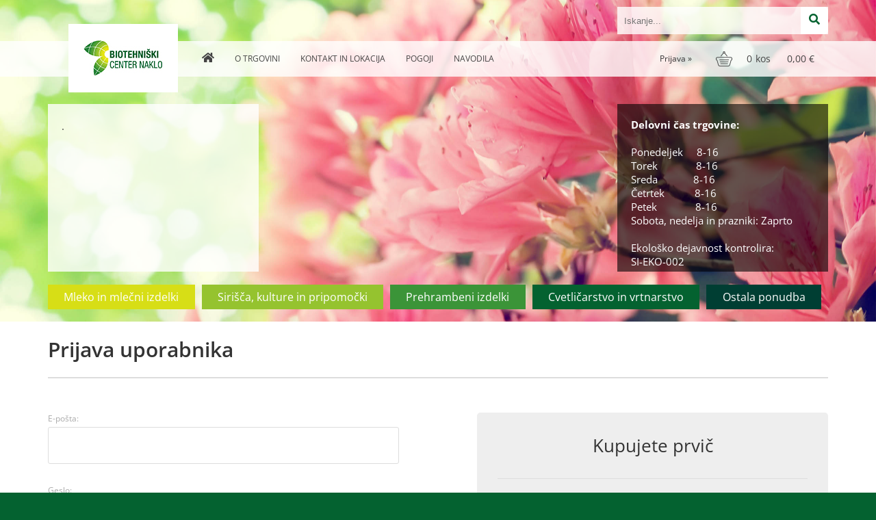

--- FILE ---
content_type: text/html; charset=utf-8
request_url: https://b2c.bc-naklo.si/prijava
body_size: 11853
content:

<!DOCTYPE html>
<html lang='sl' data-shoptype='B2C' data-skin='bcnaklo' data-userstatus='anonymous'>

<head><meta charset="UTF-8" />
    <meta name="viewport" content='width=1024'/>
    <meta name='robots' content='noindex, nofollow' /><meta name='Googlebot' content='nofollow' /><meta name="fragment" content="!">
    <!--[if IE]><meta http-equiv="X-UA-Compatible" content="IE=Edge" /><![endif]-->
    
<link href="/css/login?v=7mFGZ_rIiVnO95k59IvS5oDHkHFzXDe8PhRoPz8IKgI1" rel="stylesheet"/>

<style>@font-face{font-family:'Open Sans';font-style:normal;font-weight:300;src:url('/css/fonts/open-sans-v27-latin-ext_latin-300.eot');src:local(''),url('/css/fonts/open-sans-v27-latin-ext_latin-300.eot?#iefix') format('embedded-opentype'),url('/css/fonts/open-sans-v27-latin-ext_latin-300.woff2') format('woff2'),url('/css/fonts/open-sans-v27-latin-ext_latin-300.woff') format('woff'),url('/css/fonts/open-sans-v27-latin-ext_latin-300.ttf') format('truetype'),url('/css/fonts/open-sans-v27-latin-ext_latin-300.svg#OpenSans') format('svg')}@font-face{font-family:'Open Sans';font-style:normal;font-weight:500;src:url('/css/fonts/open-sans-v27-latin-ext_latin-500.eot');src:local(''),url('/css/fonts/open-sans-v27-latin-ext_latin-500.eot?#iefix') format('embedded-opentype'),url('/css/fonts/open-sans-v27-latin-ext_latin-500.woff2') format('woff2'),url('/css/fonts/open-sans-v27-latin-ext_latin-500.woff') format('woff'),url('/css/fonts/open-sans-v27-latin-ext_latin-500.ttf') format('truetype'),url('/css/fonts/open-sans-v27-latin-ext_latin-500.svg#OpenSans') format('svg')}@font-face{font-family:'Open Sans';font-style:normal;font-weight:400;src:url('/css/fonts/open-sans-v27-latin-ext_latin-regular.eot');src:local(''),url('/css/fonts/open-sans-v27-latin-ext_latin-regular.eot?#iefix') format('embedded-opentype'),url('/css/fonts/open-sans-v27-latin-ext_latin-regular.woff2') format('woff2'),url('/css/fonts/open-sans-v27-latin-ext_latin-regular.woff') format('woff'),url('/css/fonts/open-sans-v27-latin-ext_latin-regular.ttf') format('truetype'),url('/css/fonts/open-sans-v27-latin-ext_latin-regular.svg#OpenSans') format('svg')}@font-face{font-family:'Open Sans';font-style:normal;font-weight:600;src:url('/css/fonts/open-sans-v27-latin-ext_latin-600.eot');src:local(''),url('/css/fonts/open-sans-v27-latin-ext_latin-600.eot?#iefix') format('embedded-opentype'),url('/css/fonts/open-sans-v27-latin-ext_latin-600.woff2') format('woff2'),url('/css/fonts/open-sans-v27-latin-ext_latin-600.woff') format('woff'),url('/css/fonts/open-sans-v27-latin-ext_latin-600.ttf') format('truetype'),url('/css/fonts/open-sans-v27-latin-ext_latin-600.svg#OpenSans') format('svg')}@font-face{font-family:'Open Sans';font-style:normal;font-weight:700;src:url('/css/fonts/open-sans-v27-latin-ext_latin-700.eot');src:local(''),url('/css/fonts/open-sans-v27-latin-ext_latin-700.eot?#iefix') format('embedded-opentype'),url('/css/fonts/open-sans-v27-latin-ext_latin-700.woff2') format('woff2'),url('/css/fonts/open-sans-v27-latin-ext_latin-700.woff') format('woff'),url('/css/fonts/open-sans-v27-latin-ext_latin-700.ttf') format('truetype'),url('/css/fonts/open-sans-v27-latin-ext_latin-700.svg#OpenSans') format('svg')}@font-face{font-family:'Open Sans';font-style:normal;font-weight:800;src:url('/css/fonts/open-sans-v27-latin-ext_latin-800.eot');src:local(''),url('/css/fonts/open-sans-v27-latin-ext_latin-800.eot?#iefix') format('embedded-opentype'),url('/css/fonts/open-sans-v27-latin-ext_latin-800.woff2') format('woff2'),url('/css/fonts/open-sans-v27-latin-ext_latin-800.woff') format('woff'),url('/css/fonts/open-sans-v27-latin-ext_latin-800.ttf') format('truetype'),url('/css/fonts/open-sans-v27-latin-ext_latin-800.svg#OpenSans') format('svg')}</style><link href="/css/general?v=JPSinmQyyFpN6x8knxrBCegXTnQPSonOZ8T-YzzieP41" rel="stylesheet"/>

    <script>function docReady(fn){ if (document.readyState==="complete" || document.readyState==="interactive"){ setTimeout(fn,1); } else { document.addEventListener("DOMContentLoaded",fn); } }</script>
    <link rel='shortcut icon' href='/skin/bcnaklo/favicon.ico' /><!-- Global site tag (gtag.js) -->
                                    <script async src='https://www.googletagmanager.com/gtag/js?id=G-LBYL36GQ3L'></script>
                                    <script>
                                      window.dataLayer = window.dataLayer || [];
                                      function gtag(){dataLayer.push(arguments);}
                                      gtag('js', new Date());
                                      gtag('config', 'G-LBYL36GQ3L');
                                    </script><meta property="og:title" content="Prijava uporabnika - Biotehnični center Naklo" /><meta property="og:type" content="website" /><meta property="og:site_name" content="Spletna trgovina" /><meta property="og:url" content="https://b2c.bc-naklo.si/prijava" /><meta property="og:description" content="Postopek prijave je enostaven, potrebujemo le vaš elektronski naslov in nekaj podatkov." /><title>
	Prijava uporabnika - Biotehnični center Naklo
</title><meta name="description" content="Postopek prijave je enostaven, potrebujemo le vaš elektronski naslov in nekaj podatkov." /><meta name="keywords" content="Prijava,uporabnika, " /></head>
<body id="Body1" class="bodyLogin">



<div class='contentOverlay'></div>
<div id='bottombar' class='contact'>
    <div class='top'>
        <a class='close' href='javascript:' aria-label='Zapri'></a>
    </div>
    
</div>

<header style='background-image:url(/img/upload/banners/04112019112806_TR11.jpg);'>
    

<div class="headerBar">
    <div class="headerContainer">
        
<div id='search' class='hide'>
    <input type='text' autocomplete='off' maxlength='40' inputmode='search' />
    <a href='javascript:' title='Iskanje'><i class='fas fa-search'></i></a>    
</div>

<script>
// <!--
docReady(function() {
    $('#search').find('a').click(function () {
        var obj = $('#search input[type=text]');
        if ((obj.val() == '') || (obj.val() == obj.attr('placeholder'))) return false;
        var needsReload = getParam('search');
        document.location = "/products.aspx?view=search#!search=" + encodeURIComponent(obj.val());
        if (needsReload) location.reload();
    });
    $('#search input[type=text]').keypress(function (e) {
        if (e.which == 13) {
            e.preventDefault();
            $(this).parent().find('a').click();
        }
    });
    $('#search input').attr('placeholder', sSearchTip);



    $('#search input').autocomplete({
        serviceUrl: '/v2/getAjaxSearchResults.ashx',
        minChars: 3,
        triggerSelectOnValidInput: false,
        preserveInput: true,
        groupBy: 'category',
        formatResult: _formatResult,
        onSearchError: function (query, jqXHR, textStatus, errorThrown) {},
        onSelect: function (suggestion) {
            document.location = suggestion.data.url;
        }
    });
    
    function _formatResult(suggestion, currentValue) {
        //console.dir(suggestion);
        if (!currentValue) {
            return suggestion.value;
        }

        var utils = (function () {
            return {
                escapeRegExChars: function (value) {
                    return value.replace(/[|\\{}()[\]^$+*?.]/g, "\\$&");
                },
                createNode: function (containerClass) {
                    var div = document.createElement('div');
                    div.className = containerClass;
                    div.style.position = 'absolute';
                    div.style.display = 'none';
                    return div;
                }
            };
        }());

        var pattern = new RegExp("(" + currentValue.trim().split(" ").join("|") + ")", "gi");
        return suggestion.data.html.replace("[VALUE]", suggestion.value.replace(new RegExp(pattern, 'gi'), '<strong>$1<\/strong>'));
    };


});
// -->
</script>

        <a href='/' id='homelink'></a>
        <nav>
            <ul>
<li><a href="/"><i class="fas fa-home"></i></a></li>
<li><a href="/content.aspx?id=1">O trgovini</a></li>
<li><a href="/content.aspx?id=2">Kontakt in lokacija</a></li>
<li><a href="/content.aspx?id=4">Pogoji</a></li>
<li><a href="/content.aspx?id=6">Navodila</a></li>
</ul>
        </nav>
        
<div id='basket' class='hide'>
    <a href='javascript:'  aria-label='Košarica'></a>
    <span class='qtyLabel'>Količina:</span>
    <p class="qty sl">0</p>
    <br />
    <span class='sumLabel'>Znesek:</span>
    <p class='sum'>0,00 <b>€</b></p>
    <div id='basketList'></div>
</div>

<script>
// <!--
docReady(function () {
    
    $('#basket a').click(function () {
        if ($('#basketList div').is(':hidden')) {
            basketOverlay();
        } else {
            basketOverlayClose();
        }
    });
});
// -->
</script>
        <div id='user-nav' class='hide'>
            <a href='/login.aspx' id='header-login'>Prijava <span>»</span></a>
        </div>
        <div class="clear"></div>
    </div>
</div>    
<div class="headerContainer">
    <div class='headerInfo'><p>.</p></div>
    <div class='headerBanner'>
<div style="text-align: left;"><strong>Delovni čas trgovine:<br /></strong><br />Ponedeljek     8-16<br />Torek              8-16<br />Sreda             8-16<br />Četrtek           8-16<br />Petek              8-16<br />Sobota, nedelja in prazniki: Zaprto<br /><br />Ekološko dejavnost kontrolira:<br />SI-EKO-002</div></div>

    <div class="headerCategoriesWrapper">
        <nav id='headerCategories' class='hide'><ul><li><a class='toplevel hasChilds' href='/katalog/1/mleko-in-mlecni-izdelki' data-id='1' title='Mleko in mlečni izdelki'>Mleko in mlečni izdelki</a>
<ul><li><a href='/katalog/6/mleko' data-id='6' title='Mleko'>Mleko</a></li>
<li><a href='/katalog/7/jogurt-kefir' data-id='7' title='Jogurt, kefir'>Jogurt, kefir</a></li>
<li><a href='/katalog/8/skuta-maslo-smetana' data-id='8' title='Skuta, maslo, smetana'>Skuta, maslo, smetana</a></li>
<li><a href='/katalog/9/siri-sirni-namazi-ovcji-in-kozji-siri' data-id='9' title='Siri, sirni namazi, ovčji in kozji siri'>Siri, sirni namazi, ovčji in kozji siri</a></li>
</ul>
</li>
<li><a class='toplevel hasChilds' href='/katalog/2/sirisca-kulture-in-pripomocki' data-id='2' title='Sirišča, kulture in pripomočki'>Sirišča, kulture in pripomočki</a>
<ul><li><a href='/katalog/11/sirisca-kulture' data-id='11' title='Sirišča, kulture'>Sirišča, kulture</a></li>
<li><a href='/katalog/13/sadne-baze' data-id='13' title='Sadne baze'>Sadne baze</a></li>
<li><a href='/katalog/15/pripomocki-za-merjenje' data-id='15' title='Pripomočki za merjenje'>Pripomočki za merjenje</a></li>
<li><a href='/katalog/16/sirarski-prti-sveder' data-id='16' title='Sirarski prti, sveder'>Sirarski prti, sveder</a></li>
<li><a href='/katalog/18/oblikovala-pokrovi-in-pisala' data-id='18' title='Oblikovala, pokrovi in pisala'>Oblikovala, pokrovi in pisala</a></li>
</ul>
</li>
<li><a class='toplevel hasChilds' href='/katalog/3/prehrambeni-izdelki' data-id='3' title='Prehrambeni izdelki'>Prehrambeni izdelki</a>
<ul><li><a href='/katalog/25/med-marmelada-in-jajca' data-id='25' title='Med, marmelada in jajca'>Med, marmelada in jajca</a></li>
<li><a href='/katalog/27/olja-in-kis' data-id='27' title='Olja in kis'>Olja in kis</a></li>
<li><a href='/katalog/29/zita-moka-kase-testenine' data-id='29' title='Žita, moka, kaše, testenine'>Žita, moka, kaše, testenine</a></li>
<li><a href='/katalog/34/sadje-in-zelenjava' data-id='34' title='Sadje in zelenjava'>Sadje in  zelenjava</a></li>
<li><a href='/katalog/38/zivila-iz-konoplje' data-id='38' title='Živila iz konoplje'>Živila iz konoplje</a></li>
<li><a href='/katalog/40/kava' data-id='40' title='Kava'>Kava</a></li>
<li><a href='/katalog/51/cokolada-in-bonboni' data-id='51' title='Čokolada in bonboni'>Čokolada in bonboni</a></li>
<li><a href='/katalog/52/prehranska-dopolnila' data-id='52' title='Prehranska dopolnila'>Prehranska dopolnila</a></li>
<li><a href='/katalog/53/suha-zelisca-in-cajne-mesanice' data-id='53' title='Suha zelišča in čajne mešanice'>Suha zelišča in čajne mešanice</a></li>
<li><a href='/katalog/62/namazi' data-id='62' title='Namazi'>Namazi</a></li>
<li><a href='/katalog/67/sokovi-in-sirupi' data-id='67' title='Sokovi in sirupi'>Sokovi in sirupi</a></li>
<li><a href='/katalog/68/suho-sadje-in-orescki' data-id='68' title='Suho sadje in oreščki'>Suho sadje in oreščki</a></li>
</ul>
</li>
<li><a class='toplevel hasChilds' href='/katalog/4/cvetlicarstvo-in-vrtnarstvo' data-id='4' title='Cvetličarstvo in vrtnarstvo'>Cvetličarstvo in vrtnarstvo</a>
<ul><li><a href='/katalog/33/semena-in-sadike' data-id='33' title='Semena in sadike'>Semena in sadike</a></li>
<li><a href='/katalog/54/varstvo-rastlin-in-zemlja' data-id='54' title='Varstvo rastlin in zemlja'>Varstvo rastlin in zemlja</a></li>
</ul>
</li>
<li><a class='toplevel hasChilds' href='/katalog/5/ostala-ponudba' data-id='5' title='Ostala ponudba'>Ostala ponudba</a>
<ul><li><a href='/katalog/45/knjige' data-id='45' title='Knjige'>Knjige</a></li>
<li><a href='/katalog/46/revije' data-id='46' title='Revije'>Revije</a></li>
<li><a href='/katalog/57/gospodinjski-pripomocki' data-id='57' title='Gospodinjski pripomočki'>Gospodinjski pripomočki</a></li>
<li><a href='/katalog/59/izdelki-iz-lesa' data-id='59' title='Izdelki iz lesa'>Izdelki iz lesa</a></li>
<li><a href='/katalog/60/naravna-kozmetika' data-id='60' title='Naravna kozmetika'>Naravna kozmetika</a></li>
<li><a href='/katalog/61/pleteni-izdelki' data-id='61' title='Pleteni izdelki'>Pleteni izdelki</a></li>
<li><a href='/katalog/63/cistila' data-id='63' title='Čistila'>Čistila</a></li>
<li><a href='/katalog/65/kozmeticni-pripomocki' data-id='65' title='Kozmetični pripomočki'>Kozmetični pripomočki</a></li>
</ul>
</li>
</ul></nav>
    </div>
</div>
    
</header>
<script>
// <!--
    var bUpperCase = "1";
var sSearchTip = "Iskanje...";
var sEmailInvalid = "Vnešeni e-mail naslov je neveljaven.";
var sEmailMisspelled = "Ste morda mislili";
var sNewsletterTip = "Vnesite svoj e-mail naslov.";
var sNewsletterNotConfirmed = "Prosimo, da obkljukate spodnje soglasje.";
var sNewsletterSuccess = "Prijava je bila uspešna!";
var sNewsletterFailed = "Pri pošiljanju e-mail obvestila o prijavi na prejemanje novic je prišlo do napake :(<br />Prijava je bila kljub temu uspešna.";
var sContactFormSuccess = "Sporočilo je bilo uspešno poslano!";
var sBasketIsEmpty = "Vaša košarica je prazna.";
var bBasketPreviewDisableAutoClose = "0";
var sCompanySourceVasco = "Podatki so bili prebrani iz šifranta naših partnerjev.";
var sCompanySourceVPI = "Podatki so bili prebrani iz Vasco poslovnega imenika (VPI).";
var sCompanySourceVIES = "Podatki so bili prebrani iz uradne <a href='http://ec.europa.eu/taxation_customs/vies/' title='VAT Information Exchange System (VIES)' rel='nofollow' target='_blank'>EU VIES baze</a>.";
var sCompanyDetailsNotFound = "Podatkov o podjetju ni bilo mogoče najti.";
var sErrorTitle = "Prišlo je do nepričakovane napake :(";
var sErrorNotified = "Podrobnosti o napaki so bile posredovane administratorju.";
var sJsPleaseWait = "Trenutek...";
var sJsContinue = "Nadaljuj...";
var sOrderFinishing = "Zaključujem naročilo, samo trenutek...";
var sBasketRemove = "Izdelek je odstranjen.";
var sPaymentRedirect = "Preusmerjam na plačilno stran, samo trenutek...";
var sContactFormNameRequired = "Vnesite ime in priimek.";
var sContactFormEmailRequired = "Vnesite veljaven e-mail naslov.";
var sContactFormPhoneRequired = "Vnesite vašo telefonsko številko.";
var sContactFormPhoneInvalid = "Vnesite veljavno telefonsko številko.";
var sContactFormMessageRequired = "Vnesite sporočilo.";
var sPackagingQuantityUpdateInfo = "Ta artikel je pakiran po {quantity-package} {unit} skupaj, zato ga v količini {quantity-user} {unit} žal ni mogoče naročiti. Količina je bila samodejno popravljena na {quantity-more} {unit}";
var sPackagingQuantityLess = ", lahko pa jo zmanjšate na {quantity-less} {unit}";
var sNewsletterPlaceholder = "Vaš e-mail naslov...";
var sStockReminderAddedSuccess = "Uspešno ste se prijavili na obveščanje o zalogi. Ko bo izdelek ponovno na zalogi, vas obvestimo.";
var sPriceReminderAddedSuccess = "Uspešno ste se prijavili na obveščanje o znižanju cene. Ko se izdelku zniža cena, vas obvestimo.";
var sAvailabilityAskReachedStock = "Zaloga izdelka je manjša kot količina, ki jo želite naročiti. Ga želite kljub temu dodati v košarico?";
var sAvailabilityAskNoStock = "Izdelka ni na zalogi. Ga želite kljub temu dodati v košarico?";
var sYes = "Da";
var sNo = "Ne";
var sjsProductOptions = "Pozabili ste izbrati izvedbo izdelka!";
var sjsProductError = "Tega artikla ni mogoče dodati v košarico. Prosimo, da nas o napaki obvestite.";
var bSlideDown = true;
var wishlistEnabled = false;
var filterStockOnlyCheckedByDefault = false;
var sDecimalSeparator = ",";
var iDefaultCountry = "705";
var iCountrySI = "705";
var iCountryHR = "191";
var iCountryDE = "276";
var iCountryAT = "40";
var iCountryIT = "380";

    // -->
</script>
<div id="contentWrapper">
    <div id='container'>
        

<div id='login' class='form' data-shoptype='B2C'>
    <h1>Prijava uporabnika</h1>
    <div class='leftcol left'>

        <label for ='txtLoginEmail'>E-pošta:</label><input id='txtLoginEmail' name='email' type='email' tabindex='1' maxlength='80' />
        <label for='txtLoginPassword'>Geslo:</label>
        <input id='txtLoginPassword' name='password' type='password' tabindex='2' autocomplete='off' />
        <div id='forgot-password'>
            <a class='forgot' href="javascript:" onclick="showForgot('login'); return false;" title="Kliknite tu za ponastavitev gesla">Ste pozabili geslo?</a>
        </div>

        <p class='inline'><input type="checkbox" name="remember-me" id="chkRememberMe" tabindex='3' /><label for="chkRememberMe">Zapomni si me</label></p>
        <div class='clear'></div>
        <input name='btnLogin' type='button' value='Prijavi me' tabindex='5' id='btnLogin' />
    </div>
    
    <div class='rightcol right'>
        <h3>Kupujete prvič</h3><p>Nakupujte varno in udobno, kot naš uporabnik pa imate vpogled tudi v status naročila. Postopek je enostaven, potrebujemo le vaš elektronski naslov in nekaj podatkov.</p>
        <input id='button-toregister' name='btnAgree' type='button' value='Kupujete prvič?' tabindex='6' onclick="showRegister('login'); return false;" />
        
        
        
    </div>
    <div class='clear'></div>
    
</div>



<script>
    // <!--
    docReady(function () {

        var valid = "";
        $('#txtLoginEmail').change(function () {
            var value = $(this).val();
            if (value != "") {
                var emailReg = /^([\w-+\.]+@([\w-]+\.)+[\w-]{2,4})?$/;
                if (!emailReg.test(value)) {
                    valid = sEmailInvalid;
                    displayError($(this), valid);
                } else {
                    $(this).mailcheck(domains, {
                        suggested: function (element, suggestion) {
                            var response = sEmailMisspelled + " <a href='javascript:' class='emailtypo'>" + suggestion.address + "@" + "<b>" + suggestion.domain + "</b></a>?";
                            displayError($('#txtLoginEmail'), response);
                            $('.emailtypo').click(function () {
                                var nearestEmailInput = $(this).parent().prev('input[type="email"]');
                                $(nearestEmailInput).val(suggestion.address + '@' + suggestion.domain);
                                displayError($(nearestEmailInput), '');
                            });
                        },
                        empty: function (element) {
                            displayError($('#txtLoginEmail'), '');
                            $.ajax({
                                type: "POST",
                                url: "/ajax/webMethods.aspx/ValidateEmail",
                                data: "{ email: '" + $('#txtLoginEmail').val() + "' }",
                                contentType: "application/json; charset=utf-8",
                                dataType: "json",
                                async: false,
                                success: function (r) {
                                    var response = r.d;
                                    valid = response;
                                    displayError($('#txtLoginEmail'), response);
                                }
                            });
                        }
                    });
                }

            } else {
                displayError($('#txtLoginEmail'), "");
            }
        }).keypress(function (e) {
            if (e.which == 13) {
                $('#txtLoginPassword').focus();
            } else {
                return AllowEnteredCharacters(e, 'email', this);
            }
        });

        var isCtrl = false;
        $('#txtLogin,#txtLoginEmail').keyup(function (e) {
            if (e.which == 17) isCtrl = false;
        }).keydown(function (e) {
            if (e.which == 17) isCtrl = true;
            if (e.which == 32 && isCtrl == true && IsNumeric($(this).val())) {
                $.ajax({
                    type: "POST",
                    url: "/ajax/webMethods.aspx/getUsernameFromId",
                    data: '{ id: "' + $(this).val() + '" }',
                    contentType: "application/json; charset=utf-8",
                    dataType: "json",
                    async: false,
                    success: function (r) {
                        response = r.d;
                        if (response != '') {
                            if ($('#txtLoginEmail').length > 0)
                                $('#txtLoginEmail').val(response);
                            else
                                $('#txtLogin').val(response);
                        }
                    }
                });
            }
        });

        $('#txtLogin').change(function () {
            displayError($(this), "");
        }).keypress(function (e) {
            if (e.which == 13) {
                $('#btnLogin').click();
            }
        });

        $('#txtLoginPassword').change(function () {
            displayError($(this), "");
        }).keypress(function (e) {
            if (e.which == 13) {
                $('#btnLogin').click();
            }
        });

        $('#chkRememberMe').keypress(function (e) {
            if (e.which == 13) {
                $('#btnLogin').click();
            }
        });

        $('#btnLogin').click(function () {
            valid = "";

            if ($("#txtLoginEmail").length > 0) {

                if ($("#txtLoginEmail").val() == '') {
                    valid = "Vnesite e-mail naslov, ki ste ga podali ob registraciji. <a href='#' onclick='showRegister(\"login\"); return false;'>Kupujete prvič?</a>";
                    displayError($("#txtLoginEmail"), valid);
                } else {
                    $('#txtLoginEmail').change();
                }

            }

            if ($("#txtLogin").length > 0) {

                if ($("#txtLogin").val() == '') {
                    valid = "Vnesite e-mail naslov, ki ste ga podali ob registraciji. <a href='#' onclick='showRegister(\"login\"); return false;'>Kupujete prvič?</a>";
                    displayError($("#txtLogin"), valid);
                } else {
                    $('#txtLogin').change();
                    valid = 'success';
                }

            }

            if ($("#txtLoginPassword").val() == '') {
                valid = "Vnesite geslo, ki ste ga podali ob registraciji. <a href='#' onclick='showForgot(\"login\"); return false;'>Ste pozabili geslo?</a>";
                displayError($("#txtLoginPassword"), valid);
            } else {
                $('#txtLoginPassword').change();
            }

            if (valid == "success") {

                var inputValue;
                var obj = {};
                obj.login = $('#txtLoginEmail').length > 0 ? $('#txtLoginEmail').val() : $('#txtLogin').val();
                obj.pass = $('#txtLoginPassword').val();
                obj.remember = $('#chkRememberMe').is(':checked');
                obj.prodajalna = '';

                $.ajax({
                    type: "POST",
                    url: "/ajax/webMethods.aspx/loginUser", //LoginUserNew
                    data: JSON.stringify(obj),
                    contentType: "application/json; charset=utf-8",
                    dataType: "json",
                    success: function (r) {
                        var response = r.d;
                        if (response == 'success') {
                            //noty({ text: 'Prijava je bila uspešna!' });
                            //setTimeout(function () {
                                var url = '/';
                                if (document.location.href.indexOf("checkout.aspx") > 0) {
                                    url = '/checkout.aspx?show=delivery';
                                } else if ($('#returnTo').val() != undefined) {
                                    url = $('#returnTo').val();
                                }
                                document.location = url;
                            //}, 3000);
                        } else {
                            if (response.indexOf('|') > 0) {
                                response = response.split('|');
                                switch (response[0]) {
                                    case 'email':
                                    case 'login':
                                        displayError($('#txtLoginEmail').length > 0 ? $('#txtLoginEmail') : $('#txtLogin'), response[1]);
                                        break;
                                    case 'pass':
                                        displayError($("#txtLoginPassword"), response[1]);
                                        break;
                                }
                            } else {
                                noty({ text: response, layout: 'center', timeout: 3000, modal: true, modalCss: { opacity: '0.4' }, animateOpen: { opacity: 'toggle' }, animateClose: { opacity: 'toggle' }, type: 'error' });
                            }
                        }
                    },
                    beforeSend: function () {
                        inputValue = $('#btnLogin').val();
                        $('#btnLogin').val(sJsPleaseWait).addClass('on').prop('disabled', true);
                    },
                    complete: function () {
                        $('#btnLogin').val(inputValue);
                        $('#btnLogin').removeClass('on').removeAttr('disabled');
                    }
                });

            }

        });

        if (getQuerystringByName('email') != '') {
            $('#txtLoginEmail').val(getQuerystringByName('email')).change();
            $('#txtLoginPassword').focus();
        }

        if (getQuerystringByName('username') != '') {
            $('#txtLogin').val(getQuerystringByName('username')).change();
            $('#txtLoginPassword').focus();
        }

    });
    // -->
</script>


        <div class='clear'></div>
        
    </div>
</div>
<footer>
    
<div class="footerContainer">
    <ul class="address">
        <li><h3>Kontakt centra</h3></li>
        <li>
            <h4>Biotehniški center Naklo</h4><br />
            <i class="fas fa-map-marker-alt"></i>
            <p><a href='/content.aspx?id=2' title='Kje smo'>Strahinj 99<br />
            4202 Naklo<br />
            Slovenija, EU</a></p>
        </li>
        <li>
            <i class="fas fa-phone"></i>
            <p>Tel.: <a href='tel:0038642772126'>04 277 21 26</a></p>
        </li>
        <li>
            <i class="fas fa-envelope"></i>
            <p><a href="#" onmouseover="this.href='mai' + 'lto:' + 'trgovina' + String.fromCharCode(64) + 'bc-naklo.si'">trgovina<at></at>bc-naklo.si</a></p>
        </li>
        <li>
            <i class="far fa-clock"></i>
            <p><b>Delovni čas trgovine</b><br />
            Pon.-pet.: 8:00-16:00</p>
        </li>
    </ul>

    <ul>
        <li><h3>Splošno</h3></li>
        <li><a href='/content.aspx?id=1'>O trgovini</a></li>
        <li><a href='/content.aspx?id=2'>Kontakt in lokacija</a></li>

        <li><h3>Sledite nam</h3></li>
        <li class="social">
            <a href='https://www.facebook.com/Trgovina-Pod-Kozolcem-BC-Naklo-1833404003621426/?ref=page_internal' target='_blank' rel='nofollow noopener noreferrer' aria-label='Facebook'><i class='fab fa-facebook-f'></i></a><a href='https://www.instagram.com/biotehniski_center_naklo/' target='_blank' rel='nofollow noopener noreferrer' aria-label='Instagram'><i class='fab fa-instagram'></i></a>
        </li>
    </ul>
    <ul>
        <li><h3>Spletna trgovina</h3></li>
        <li><a href='/content.aspx?id=6'>Navodila za nakup</a></li>
        <li><a href='/content.aspx?id=4'>Pogoji poslovanja</a></li>
        <li><a href='/content.aspx?id=5'>Varnost osebnih podatkov</a></li>

        <li><h3>Ekološki/organic</h3></li>
        <li><a href="/img/content/bcnaklo-eko-certifikat.pdf" target="_blank" title="SI-EKO-002 certifikat" class="ekoCertificate">kontrolo izvaja SI-EKO-002</a></li>
    </ul>

    <div class="stripe">
        
        
        <img src="/skin/bcnaklo/cert-siq.gif" alt="SIQ certifikat" />
        <img src="/skin/bcnaklo/cert-dpp.jpg" alt="Družini prijazno podjetje" />
        <img src="/skin/bcnaklo/cert-inet.gif" alt="IQNet certifikat" />
        <img src="/skin/bcnaklo/cert-eu.jpg" alt="Naložba v vašo prihodnost" />
    </div>

    <div class="clear"></div>
    <div class="lowerfooter">
        b2c.bc-naklo.si &copy; 2016-2026
        <a class='netit' href='https://www.net-it.si' title='NET-IT - Izdelava spletnih trgovin za Vasco stranke' target='_blank'></a>
    </div>
</div>
    
    <p class='sysinfo'><br /><br />Cene in zaloge osvežene pred 9,28min. 821 artiklov v predpomniniku. </p>
</footer>
<script src="/js/general?v=90VeESRhws3Jfx2JJEl1k9ro2ded8A3vK39aNaSLa8c1"></script>


<script src="/js/login?v=4dBqfu_CS8QeYZ-ZtbNlckKWcWZKmoRSkx8cc1Zlik01"></script>



<script>
// <!--
    $(document).ajaxSend(function () {
        $("*").css("cursor", "wait");
        if ($('.ajax_overlay').length==0) $('<div />').addClass('ajax_overlay').prependTo($('body'));
    }).ajaxStop(function () {
        $('.ajax_overlay').remove();
        $("*").css("cursor", "");
    }).ajaxError(function (e, x, settings, exceptionText) {
        var error = {};
        error.url = window.location.href;
        error.ajaxUrl = settings.url;
        error.ajaxData = ""
        if (settings.data) {
            const dataStr = JSON.stringify(settings.data);
            error.ajaxData = dataStr.replace("{", "").replace("}", "").replace(/"/g, "");
        }
        error.statusCode = x.status;
        error.statusText = x.statusText;
        error.responseText = "";
        if (x.responseText) error.responseText = x.responseText;
        error.exceptionText = exceptionText.toString().replace("{", "").replace("}", "").replace("\"", "");
        if ((error.statusCode == 0) && (error.exceptionText == "abort")) return false;
        sendErrorNotification(error);
    
        return false;
    });

    docReady(function () {
        var isCtrl = false;
        $(document).keyup(function (e) {
            if (e.which == 17) isCtrl = false;
        }).keydown(function (e) {
            if (e.which == 17) isCtrl = true;
            if (e.which == 32 && isCtrl == true) {
                $('.sysinfo').show();
                return false;
            }
        });

        if (document.createElement("input").placeholder == undefined) {
            $('[placeholder]').focus(function () {
                var input = $(this);
                if (input.val() == input.attr('placeholder')) {
                    input.val('');
                    input.removeClass('placeholder');
                    if(input.attr('name')=='password') input.attr('type', 'password');
                }
            }).blur(function () {
                var input = $(this);
                if (input.val() == '' || input.val() == input.attr('placeholder')) {
                    input.addClass('placeholder');
                    input.val(input.attr('placeholder'));
                    if(input.attr('name')=='password') input.attr('type', 'text');
                }
            }).blur();
        }
    });
// -->
</script>



<script>gtag('consent', 'default', {
  'analytics_storage': 'denied',  'ad_storage': 'denied'});
</script><script>
  (function(i,s,o,g,r,a,m){i['GoogleAnalyticsObject']=r;i[r]=i[r]||function(){
  (i[r].q=i[r].q||[]).push(arguments)},i[r].l=1*new Date();a=s.createElement(o),
  m=s.getElementsByTagName(o)[0];a.async=1;a.src=g;m.parentNode.insertBefore(a,m)
  })(window,document,'script','//www.google-analytics.com/analytics.js','ga');
  
  ga('create', 'UA-139119541-1', {'storage': 'none', 'clientId': 'F6C682470B9F011D6226A1C3475AC214', 'alwaysSendReferrer':true, 'cookieDomain': 'b2c.bc-naklo.si'});
ga('require', 'displayfeatures');  ga('send', 'pageview', {'anonymizeIp': true});
</script>


<!--googleoff: index-->

<noscript>
<!--JavaScript Error START-->
<div class='errorwrapper' id='javascript'><div class='errorbox'><div class='message'>
    Ups!<p>Vaš brskalnik ne podpira JavaScript ali pa je le-ta onemogočen.</p>
<p>Zaradi izboljšane uporabniške izkušnje so na spletni strani vgrajene funkcionalnosti, ki pa za delovanje potrebujejo omogočeno izvajanje JavaScript programske kode.<br /><br />Za pravilno delovanje spletne strani, v nastavitvah brskalnika <a href='http://www.enable-javascript.com' title='Kako omogočim JavaScript v mojem brskalniku?' rel='nofollow' target='_blank'>omogočite JavaScript</a> oz. ponastavite nastavitve brskalnika na privzeto raven.</p>
</div></div></div>
<!--JavaScript Error END-->
</noscript>

<!--googleon: index-->
</body>
</html>

--- FILE ---
content_type: text/css; charset=utf-8
request_url: https://b2c.bc-naklo.si/css/login?v=7mFGZ_rIiVnO95k59IvS5oDHkHFzXDe8PhRoPz8IKgI1
body_size: 1527
content:
#login,#forgot,#register{padding:20px}.form a{color:gray}.form a:hover{text-decoration:underline}.form ul{font-size:14px;line-height:18px;padding:25px 0 25px 15px;border-top:1px dashed #fff;text-shadow:0 1px #fff}.form ul li{list-style:square;padding-left:5px;padding-bottom:10px}.form .leftcol{width:45%;position:relative;box-sizing:border-box}.form .rightcol{width:45%;position:relative;box-sizing:border-box;background:#eee;border-radius:5px;padding:30px;font-size:14px;margin-top:30px;color:#606060!important}.form .rightcol h3{text-shadow:0 1px #fff;text-align:center;padding:0 0 25px;border-bottom:1px dashed #ccc}.form .rightcol p{font-size:14px;line-height:20px;padding:25px 0;border-top:1px dashed #fff;text-shadow:0 1px #fff}.form .rightcol p.no-border{border:none;padding:10px 0}.form .rightcol input[type=button]{margin:0 auto}.form h1{font-size:24px;color:#606060;padding-bottom:25px}.form h2{font-size:14px;font-weight:normal;color:#bbb}.form h3{font-size:20px;color:#bbb}#login.form #forgot-password{position:absolute;margin-top:-34px;right:48px;z-index:20}#login.form a.forgot{font-size:12px}#register.form #hiddenFields .remark{width:100%;box-sizing:border-box;margin-top:25px;background-color:#eee;padding:10px;border-radius:5px;-moz-border-radius:5px;-webkit-border-radius:5px;text-shadow:0 1px #fff}#register.form #hiddenFields .remark p{font-size:14px;color:#606060;margin:0}.form label:not([for='subscribe']){display:block;cursor:default}#container .form label{margin-top:20px;margin-bottom:4px;font-size:12px;color:gray}#container .form p.info{margin-top:20px;font-size:14px;color:#606060}#container .form p.inline label{display:inline-block!important;cursor:pointer;color:#606060}.form p.inline input[type=checkbox]{vertical-align:middle;margin-top:-2px;margin-right:7px}article.contentpage .form p.inline label{margin-top:0!important;width:90%;vertical-align:top}.form .input-wrap{position:relative}.form .input-wrap .error,.form .input-wrap .success{display:none;position:absolute;left:0;top:calc(100% - 6px);padding:10px 10px 4px;border-top:none;background:#e52828;border-radius:0 0 3px 3px;box-sizing:border-box;width:100%;z-index:0;font-size:12px;color:#fff}.form .input-wrap .success{background:#daff7f}.form .input-wrap .error,.form .input-wrap .error a{color:#fff!important}.form .input-wrap .success,.form .input-wrap .success a{background:#35af28!important}.form .input-wrap .error a,.form .input-wrap .success a{text-decoration:underline}#container .form input[type=text],#container .form input[type=email],#container .form input[type=password],#container .form select,#container .form textarea,#container .form input[type=number]{-webkit-appearance:none;width:100%;padding:11px 15px;font-size:18px;line-height:22px;color:#444;border:1px solid #ccc;border-radius:5px;box-sizing:border-box;position:relative;z-index:10}#container .form input[disabled]{background-color:#f8f8f8;color:#929292!important}#container .form .halfsize,#container .form .zip,#container .form .city{display:inline-block}#container .form .halfsize{width:48%}#container .form .margin{margin-left:4%}#container .form .zip{width:16%}#container .form .city{width:80%}#container .form input[type=text]:focus,#container .form input[type=email]:focus,#container .form input[type=password]:focus,#container .form select:focus{border-color:#aaa}#container .form input[type=button],#container #login.form .rightcol>a,#container .b2b.form #btnSendB2BForm{-webkit-appearance:none;margin-top:20px;border:1px solid #000;background:#404040;color:#fff;padding:20px;font-size:18px;border-radius:10px;-moz-border-radius:10px;-webkit-border-radius:10px;cursor:pointer;-webkit-box-shadow:0 0 4px 0 #aaa;-moz-box-shadow:0 0 4px 0 #aaa;box-shadow:0 0 4px 0 #aaa;display:inline-block!important}html[data-shoptype=B2B] #container .form .rightcol input[type=button]#button-toregister{display:none!important}#container .form input[type=button]#button-toregister{margin-right:20px}.b2b.form #btnSendB2BForm{margin:0 0 40px}#container #login.form .rightcol>a{display:inline-block;text-decoration:none;margin-left:15px}#container .form input[type=button]:hover,#container .form input[type=button].on,#container #login.form .rightcol>a:hover{background:#505050}